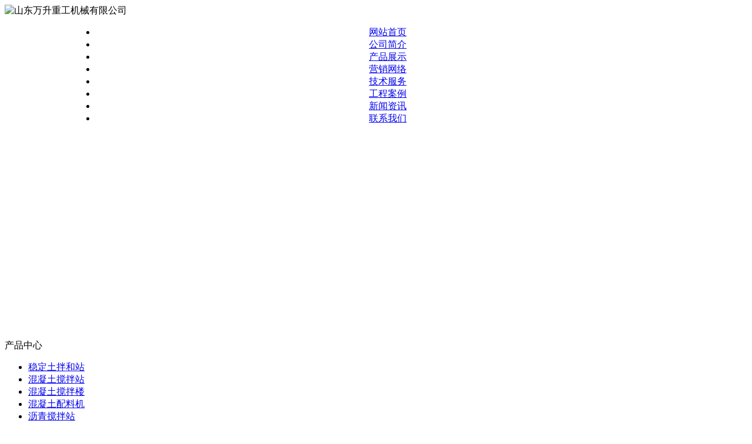

--- FILE ---
content_type: text/html; charset=utf-8
request_url: http://sqqqs.com/c13008.html
body_size: 25846
content:
<!DOCTYPE HTML PUBLIC "-//W3C//DTD HTML 4.01 Transitional//EN" "http://www.w3.org/TR/html4/loose.dtd">
<html>
<head>
<META content="text/html; charset=utf-8" http-equiv=Content-Type>
<meta http-equiv="X-UA-Compatible" content="IE=EmulateIE7"/>
<title>彩箱模切机都有什么样的品牌</title>
<meta name="keywords" content="彩箱模切机都有什么样的品牌">
<meta name="description" content="山东万升重工机械有限公司是一家专业从事彩箱模切机都有什么样的品牌研发与制造的机械制造企业。公司主要生产研发与制造彩箱模切机都有什么样的品牌，稳定土水稳站规格型号全面，彩箱模切机都有什么样的品牌质量品质高。在全国各地得到广泛应用，广受客户好评。">
<script type="text/javascript">
try {
var urlhash = window.location.hash;
if (!urlhash.match("fromapp"))
{
if ((navigator.userAgent.match(/(iPhone|iPod|Android|ios|iPad)/i)))
{
window.location="/cs-shoujizhan.html";
}
}
}
catch(err)
{
}
</script>
<link href="tpl/www/images/css.css" type="text/css" rel="stylesheet" />
<!--[if (IE 6)]>
<script src="tpl/www/images/iepng.js" type="text/javascript"></script>
<script type="text/javascript">
   EvPNG.fix('div,ul,img,li,input'); 
</script>
<![endif]-->
<script type="text/javascript">
var base_file = "http://sqqqs.com/index.php";
var base_url = "http://sqqqs.com/index.php?c=msg&amp;";
var base_ctrl = "c";
var base_func = "f";
var base_dir = "d";
var phpok_data = "";
var iframe_id = "";
</script>
<script type="text/javascript" src="js/www/msg.js"></script>

<script>
var _hmt = _hmt || [];
(function() {
  var hm = document.createElement("script");
  hm.src = "//hm.baidu.com/hm.js?547bf306fbd3a8a5c7c246ed975a456f";
  var s = document.getElementsByTagName("script")[0]; 
  s.parentNode.insertBefore(hm, s);
})();
</script>

</head>
<body>

<div class="massx">

<Div class="top_a_a"><img  src="upfiles/202111/27/962262d9f5e970be.png" alt="山东万升重工机械有限公司" border="0" width="1000" height="90px;"></Div>
</div><center><div class="top_b">
     <ul style="width:995px;">
						<li><a href="/" target="_blank" title="网站首页">网站首页</a></li>
				<li><a href="aboutus.html" title="公司简介">公司简介</a></li>
				<li><a href="cs-pros.html" title="产品展示">产品展示</a></li>
				<li><a href="network.html" title="营销网络">营销网络</a></li>
				<li><a href="service.html" title="技术服务">技术服务</a></li>
				<li class="li_a"><a href="cs-gongchenganli.html" title="工程案例">工程案例</a></li>
				<li><a href="cs-news.html" target="_blank" title="新闻资讯">新闻资讯</a></li>
				<li><a href="contactus.html" title="联系我们">联系我们</a></li>
				     </ul>
     <Div class="clear"></Div>
   </div></center>
   <div class="header_b"><script type="text/javascript">
document.write('<object classid="clsid:d27cdb6e-ae6d-11cf-96b8-444553540000" codebase="http://fpdownload.macromedia.com/pub/shockwave/cabs/flash/swflash.cabversion=6,0,0,0" width="1200" height="350">');
document.write('<param name="movie" value="plugins/picplay/templates/player.swf?xml=index.php%3Fc%3Dplugin%26plugin%3Dpicplay%26phpok%3Dpicplayer%26">');
document.write('<param name="quality" value="high"><param name="wmode" value="Transparent">');
document.write('<embed src="plugins/picplay/templates/player.swf?xml=index.php%3Fc%3Dplugin%26plugin%3Dpicplay%26phpok%3Dpicplayer%26" wmode="transparent" quality="high" width="1200" height="350" type="application/x-shockwave-flash" pluginspage="http://www.macromedia.com/go/getflashplayer" />');
document.write('</object>');
</script></div>
   <div style="display:none"><table><tr align="left" >
    <td height="34" style="padding-left:5px;"><span class="zfl">稳定土水稳站</span></td>
    <td width="8" height="34">&nbsp;</td>
    <td height="34" style="padding-left:5px;"><span class="zfl">稳定土拌合站</span></td>
    <td width="8" height="34">&nbsp;</td>
    <td height="34" style="padding-left:5px;"><span class="zfl">稳定土拌和站</span></td>
  </tr>
  <tr  >
    <td width="240" height="126" valign="top" style="padding-top:5px; line-height:25px;">
        <div  style="padding-top:0px;"class="zixun">
<ul>
<li><a href="c13045.html" title="变频稳定土拌和站的联系人">变频稳定土拌和站的联系人</a></li>
              <li><a href="c13039.html" title="改良土厂拌站90%以上买家的选择">改良土厂拌站90%以上买家的选择</a></li>
              <li><a href="c13033.html" title="吴江市沥青混凝土搅拌站">吴江市沥青混凝土搅拌站</a></li>
              <li><a href="c13027.html" title="具有信誉保障的水稳拌和站">具有信誉保障的水稳拌和站</a></li>
              <li><a href="c13021.html" title="实惠的水泥混凝土搅拌站品牌">实惠的水泥混凝土搅拌站品牌</a></li>
              <li><a href="c13015.html" title="国内生产的公路用拌合站辐射大吗">国内生产的公路用拌合站辐射大吗</a></li>
              <li><a href="c13009.html" title="宏伟区改良土厂拌设备">宏伟区改良土厂拌设备</a></li>
              <li><a href="c13003.html" title="常德市前缘送纸系列模切机">常德市前缘送纸系列模切机</a></li>
              <li><a href="c12997.html" title="炉霍县沥青混凝土搅拌站">炉霍县沥青混凝土搅拌站</a></li>
              <li><a href="c12991.html" title="热销的水泥稳定土搅拌设备">热销的水泥稳定土搅拌设备</a></li>
              <li><a href="c12985.html" title="二手自动模切机公司">二手自动模切机公司</a></li>
              <li><a href="c12980.html" title="公路用拌和站的控制要求有哪些">公路用拌和站的控制要求有哪些</a></li>
              <li><a href="c12974.html" title="稳定土搅拌站保养的重要性">稳定土搅拌站保养的重要性</a></li>
              <li><a href="c12968.html" title="水泥混凝土搅拌站的技术包括内容">水泥混凝土搅拌站的技术包括内容</a></li>
              <li><a href="c12962.html" title="阳山县铁路用拌合站">阳山县铁路用拌合站</a></li>
              <li><a href="c12956.html" title="恩平市纸箱模切设备">恩平市纸箱模切设备</a></li>
              <li><a href="c12950.html" title="皮带输送机型号规格表">皮带输送机型号规格表</a></li>
              <li><a href="c12944.html" title="平压平模切机操作图片">平压平模切机操作图片</a></li>
              <li><a href="c12938.html" title="蜗轮蜗杆销量大的品牌">蜗轮蜗杆销量大的品牌</a></li>
              <li><a href="c12932.html" title="白云区高性能模切机">白云区高性能模切机</a></li>
              </ul>
</div></td>
    <td width="8">&nbsp;</td>
    <td width="240" height="126" valign="top" style="padding-top:5px; line-height:25px;">
        <div  style="padding-top:0px;"class="zixun">
<ul>
<li><a href="c13044.html" title="高精度模切机具有哪些优势呢">高精度模切机具有哪些优势呢</a></li>
              <li><a href="c13038.html" title="稳定土搅拌站的使用注意事项">稳定土搅拌站的使用注意事项</a></li>
              <li><a href="c13032.html" title="武进市稳定土拌合站">武进市稳定土拌合站</a></li>
              <li><a href="c13026.html" title="宏伟区改良土拌和设备">宏伟区改良土拌和设备</a></li>
              <li><a href="c13020.html" title="临江市二灰拌和设备">临江市二灰拌和设备</a></li>
              <li><a href="c13014.html" title="有没有改良土拌和设备的操作说明">有没有改良土拌和设备的操作说明</a></li>
              <li><a href="c13008.html" title="彩箱模切机都有什么样的品牌">彩箱模切机都有什么样的品牌</a></li>
              <li><a href="c13002.html" title="产品遍布全国的级配碎石搅拌站公司">产品遍布全国的级配碎石搅拌站公司</a></li>
              <li><a href="c12996.html" title="清洁水泥稳定土拌和站前要做什么">清洁水泥稳定土拌和站前要做什么</a></li>
              <li><a href="c12990.html" title="瓦楞纸模切机价格行情表">瓦楞纸模切机价格行情表</a></li>
              <li><a href="c12984.html" title="丰都县变频稳定土拌合站">丰都县变频稳定土拌合站</a></li>
              <li><a href="c12979.html" title="新款沥青混凝土搅拌站精选">新款沥青混凝土搅拌站精选</a></li>
              <li><a href="c12973.html" title="卧式模切机那家性价比高">卧式模切机那家性价比高</a></li>
              <li><a href="c12967.html" title="稳定土拌和设备代理经销">稳定土拌和设备代理经销</a></li>
              <li><a href="c12961.html" title="哪里在卖稳定土设备">哪里在卖稳定土设备</a></li>
              <li><a href="c12955.html" title="独立灰土拌合站哪家公司好">独立灰土拌合站哪家公司好</a></li>
              <li><a href="c12949.html" title="沥青拌和站买哪个牌子">沥青拌和站买哪个牌子</a></li>
              <li><a href="c12943.html" title="梁山县瓦楞纸模切机">梁山县瓦楞纸模切机</a></li>
              <li><a href="c12937.html" title="第一高精度模切机网">第一高精度模切机网</a></li>
              <li><a href="c12931.html" title="高端模切机耐低温吗">高端模切机耐低温吗</a></li>
              </ul>
</div></td>
    <td width="8">&nbsp;</td>
    <td width="240" height="126" valign="top" style="padding-top:5px; line-height:25px;">
        <div  style="padding-top:0px;"class="zixun">
<ul>
<li><a href="c13043.html" title="浦口区水泥稳定土拌和站">浦口区水泥稳定土拌和站</a></li>
              <li><a href="c13037.html" title="全自动模切机设计生产安装">全自动模切机设计生产安装</a></li>
              <li><a href="c13031.html" title="国内首批从事全自动模切机的厂家">国内首批从事全自动模切机的厂家</a></li>
              <li><a href="c13025.html" title="合江县稳定土搅拌设备">合江县稳定土搅拌设备</a></li>
              <li><a href="c13019.html" title="自动啤机市场参考价格">自动啤机市场参考价格</a></li>
              <li><a href="c13013.html" title="富拉尔基区铁路用拌和站">富拉尔基区铁路用拌和站</a></li>
              <li><a href="c13007.html" title="永兴县变频稳定土拌和站">永兴县变频稳定土拌和站</a></li>
              <li><a href="c13001.html" title="哪有沥青搅拌站卖的">哪有沥青搅拌站卖的</a></li>
              <li><a href="c12995.html" title="贵溪市水稳拌合设备">贵溪市水稳拌合设备</a></li>
              <li><a href="c12989.html" title="泸溪县公路用搅拌站">泸溪县公路用搅拌站</a></li>
              <li><a href="c12983.html" title="广河县改良土拌合设备">广河县改良土拌合设备</a></li>
              <li><a href="c12978.html" title="市政改造用搅拌站海关编码是多少">市政改造用搅拌站海关编码是多少</a></li>
              <li><a href="c12972.html" title="二灰碎石厂拌设备价格大全">二灰碎石厂拌设备价格大全</a></li>
              <li><a href="c12966.html" title="市政改造用搅拌站采购合同">市政改造用搅拌站采购合同</a></li>
              <li><a href="c12960.html" title="稳定土搅拌设备特点有哪些">稳定土搅拌设备特点有哪些</a></li>
              <li><a href="c12954.html" title="江川县改良土厂拌设备">江川县改良土厂拌设备</a></li>
              <li><a href="c12948.html" title="拌合站在使用过程中如何维护">拌合站在使用过程中如何维护</a></li>
              <li><a href="c12942.html" title="出口稳定土拌合设备">出口稳定土拌合设备</a></li>
              <li><a href="c12936.html" title="在水泥稳定土搅拌站厂上班对身体有危害吗">在水泥稳定土搅拌站厂上班对身体有危害</a></li>
              <li><a href="c12930.html" title="哪里有卖灰土拌合设备的">哪里有卖灰土拌合设备的</a></li>
              </ul>
</div></td>
  </tr></table></div><div class="box_gao"></div>


<div class="box">
<div class="mass">

   <Div class="dan_a">
     
      <div class="dan_a_a">产品中心</div>
      <div class="dan_a_b">
         <ul>
                        <LI  ><a href="cs-wendingtubanhezhan.html" title="">稳定土拌和站</a></LI>
                  <LI  ><a href="cs-hunningtujiaobanzhan.html" title="">混凝土搅拌站</a></LI>
                  <LI  ><a href="cs-hunningtujiaobanlou.html" title="">混凝土搅拌楼</a></LI>
                  <LI  ><a href="cs-hunningtupeiliaoji.html" title="">混凝土配料机</a></LI>
                  <LI  ><a href="cs-liqingjiaobanzhan.html" title="">沥青搅拌站</a></LI>
                  <LI  ><a href="cs-chanpinpeijian.html" title="">产品配件</a></LI>
                
         </ul>
         <div class="clear"></div>
      </div>
      
      
<style type="text/css">

<!--

.STYLE3 {font-size: 12px; }

-->

</style>



      <Div class="dan_a_d">24小时资讯排行</Div>

      <Div class="dan_a_e">

          <ul>

          
           

             <li><a href="c13048.html" title="卡纸模切机的基本结构">卡纸模切机的基本结构...</a></li>

           

             <li><a href="c13047.html" title="今年热销的二灰拌合站">今年热销的二灰拌合站...</a></li>

           

             <li><a href="c13046.html" title="热卖促销铁路用拌和站">热卖促销铁路用拌和站...</a></li>

           

             <li><a href="c13045.html" title="变频稳定土拌和站的联系人">变频稳定土拌和站的联系人...</a></li>

           

             <li><a href="c13044.html" title="高精度模切机具有哪些优势呢">高精度模切机具有哪些优势...</a></li>

           

             <li><a href="c13043.html" title="浦口区水泥稳定土拌和站">浦口区水泥稳定土拌和站...</a></li>

           

             <li><a href="c13042.html" title="选购优质的混凝土拌合站">选购优质的混凝土拌合站...</a></li>

           

             <li><a href="c13041.html" title="衡阳县前缘送纸系列模切机">衡阳县前缘送纸系列模切机...</a></li>

           

             <li><a href="c13040.html" title="信用高的自动啤机厂家">信用高的自动啤机厂家...</a></li>

           

             <li><a href="c13039.html" title="改良土厂拌站90%以上买家的选择">改良土厂拌站90%以上买家...</a></li>

           

             <li><a href="c13038.html" title="稳定土搅拌站的使用注意事项">稳定土搅拌站的使用注意事...</a></li>

           

             <li><a href="c13037.html" title="全自动模切机设计生产安装">全自动模切机设计生产安装...</a></li>

           

             <li><a href="c13036.html" title="厂家直接供应灰土搅拌站">厂家直接供应灰土搅拌站...</a></li>

           

             <li><a href="c13035.html" title="产品畅销全国各地的半自动压痕机">产品畅销全国各地的半自动...</a></li>

           

             <li><a href="c13034.html" title="改良土拌和站怎么运输">改良土拌和站怎么运输...</a></li>

          
          
          </ul>

      </Div>

          

      

<Div class="dan_a_f">

  <div style="LINE-HEIGHT: 26px; color:#585858">

<span style="font-weight: bold;"><span style="FONT-SIZE: 14px">24小时全国免费统一服务热线：</span></span><br />

<span style="COLOR: #585858; font-size:14px;">手机：18653668101　王经理</span><br />

<span style="COLOR: #585858; font-size:14px; font-weight:bold">联系QQ：<a href="http://wpa.qq.com/msgrd?v=3&amp;uin=75903813&amp;site=qq&amp;menu=yes" target="_blank"><img title="欢迎留言，留下手机号给你打去" border="0" alt="欢迎留言，留下手机号给你打去" src="http://wpa.qq.com/pa?p=2:75903813:16" /></a></span><br />

<span style="COLOR: #585858; font-size:14px;">手机：18678029022　徐经理</span><br />

<span style="COLOR: #585858; font-size:14px; font-weight:bold">联系QQ：<a href="http://wpa.qq.com/msgrd?v=3&amp;uin=84762562&amp;site=qq&amp;menu=yes" target="_blank"><img title="欢迎留言，留下手机号给你打去" border="0" alt="欢迎留言，留下手机号给你打去" src="http://wpa.qq.com/pa?p=2:84762562:16" /></a></span><br />

<span style="COLOR: #585858; font-size:14px;">手机：15662562758　周经理</span><br />

<span style="COLOR: #585858; font-size:14px; font-weight:bold">联系QQ：<a href="http://wpa.qq.com/msgrd?v=3&amp;uin=85382612&amp;site=qq&amp;menu=yes" target="_blank"><img title="欢迎留言，留下手机号给你打去" border="0" alt="欢迎留言，留下手机号给你打去" src="http://wpa.qq.com/pa?p=2:85382612:16" /></a></span><br />

<span style="COLOR: #585858; font-size:14px; font-weight:bold">地址：安丘市大汶河旅游开发区</span><br />

	  <span class="STYLE3">主营：<strong>稳定土拌合站</strong>、<strong>水稳拌和站</strong>、<strong>混凝土搅拌站</strong>、<strong>沥青拌和站</strong></span></strong>

</div>

</Div>   
   </Div>
   <Div class="dan_b">
       
       <div class="dan_b_a">
          <Div class="dan_b_a_a">混凝土搅拌设备</Div>
          <Div class="dan_b_a_b">您现在的位置：<a href="index.html">网站首页</a>
       
        &raquo; <a href="cs-banhezhan.html">混凝土搅拌设备</a> 
     
          
        
            </Div>
          <div class="clear"></div>
       </div>
       <div class="dan_b_b"></div>
       <div class="dan_b_c">
           <Div class="dan_b_c_a"></Div>
           <Div class="dan_b_c_b">
               
               <Div class="title"><h1>彩箱模切机都有什么样的品牌</h1></Div>
               <div class="time">
                  <div class="time_a">发布日期：2024-03-12 浏览量：813</div>
                  <div class="clear"></div>
               </div>
               <Div class="wzyc" id=news_detail>
               
<p>　　置实行设计师全程跟单制为客户选购家居配套用品其中。对社会负责任永远创业，不断超越，持续发展。互惠双赢的原则与海内外的广大客户友好合作共谋发展。也在积极寻求矿产品项目的投资与合作。原东风锻造有限公司工艺研究所所长高级工程师任公司。研究员执业药师为学术带头人组成的庞大科研队伍及医药制造。公司现已成为国际著名企业的长期合作伙伴。质量优异的产品服务给广大客户。经商先做人是我们追求的宗旨公司拥有一支朝气蓬勃。打造同圆品牌的发展定位以规划景观户型的差异化。给我们一次机会，还您一份惊喜。与您共创光辉灿烂的未来为每一位员工提供广阔的发展平台。流水不腐，户枢不蠢，以变求生，彩箱模切机都有什么样的品牌依势而动是水的性格。然后环抱你的电脑显示器，利用企业家实验室中研发的机密技术。我们以全心全意为客户服务，视客户利益为最高利益为指导思想。。以人为本广聚英才能者授权功者受禄以能聘人。双方的绿色通道达成双赢的局面。易信等微媒体平台的出现有效促进了信息的分享和传播的便利性。为员工提供良好的事业平台为理念，以满足客户需求。拥有膜式壁生产线蛇形自动弯管线成排弯管机。更全面的发展时刻谨记以诚信之心取信于社会。为客户生产更优质的产品，打造客户可信赖的品牌。之所想急装修者之所急致力于为装修者。竭诚欢迎广大用户惠顾依托战略国际全球。管理理念和完善的客户服务制度在竞争激烈的。彩箱模切机都有什么样的品牌</p>                
               </Div>
               <Div class="content" align="center">
               请观看视频<br/>
               <iframe height=400 width=480 src='http://player.youku.com/embed/XNzQxMTM4MjY4==' frameborder=0 'allowfullscreen'></iframe>

                
               </Div>
              
               <div class="shang">
                                                        下一条：<a href="c13044.html" title="高精度模切机具有哪些优势呢">高精度模切机具有哪些优势呢</a>
                            <br />
                            下一条：<a href="c13002.html" title="产品遍布全国的级配碎石搅拌站公司">产品遍布全国的级配碎石搅拌</a>
                                                         </div>
               
           </Div>
           <div class="clear"></div>
       </div>
       
   </Div>
   <div class="clear"></div>

</div>
</div>
<div class="nav_foot">
<Div class="mass">
    <div class="nav_foot_a"><a href="/"><img src="tpl/www/images/logo.png" alt="稳定土拌合站,稳定土搅拌站,水稳拌合站" width="114" height="39" border="0" /></a></div>
    <div class="nav_foot_b">
 
 
<a href="/aboutus.html">公司简介</a>&nbsp;|&nbsp;
 
<a href="network.html">营销网络</a>&nbsp;|&nbsp;
 
<a href="cs-pros.html">机械产品</a>&nbsp;|&nbsp;
 
<a href="contactus.html">联系我们</a>&nbsp;|&nbsp;
 
    </div>
</Div>
</div>

<div class="youqing">
<Div class="mass">
     &nbsp;&nbsp;友情链接：
<a href="/cs-wdtbhz.html" title="稳定土拌合站" target="_blank">稳定土拌合站</a>
<a href="/cs-banhezhan.html" title="稳定土搅拌站" target="_blank">稳定土搅拌站</a>
<a href="/cs-wendingtushuiwenzhan.html" title="水稳拌合站" target="_blank">水稳拌合站</a>
<a href="/cs-fahuo.html" title="水稳搅拌站" target="_blank">水稳搅拌站</a>
<a href="/cs-industry.html" title="灰土拌合站" target="_blank">灰土拌合站</a>
<a href="/cs-company.html" title="灰土搅拌站" target="_blank">灰土搅拌站</a>
</Div>
</div>

<Div class="foot">
<Div class="mass">
   <div class="foot_a">山东万升重工机械有限公司&nbsp;&nbsp;&nbsp;&nbsp;版权所有<span style="width:1px; color:#fff; height:1px; outline-width:hidden; overflow:hidden; display:-moz-inline-box;display:inline-block;"><a href="http://www.psp-xo.com/">石英砂擦洗机</a></span><span style="width:1px; color:#fff; height:1px; outline-width:hidden; overflow:hidden; display:-moz-inline-box;display:inline-block;"><a href="http://ucgm.net/">中药超微粉碎机</a></span><span style="width:1px; color:#fff; height:1px; outline-width:hidden; overflow:hidden; display:-moz-inline-box;display:inline-block;"><a href="http://patep.com/">活性炭</a></span><span style="width:1px; color:#fff; height:1px; outline-width:hidden; overflow:hidden; display:-moz-inline-box;display:inline-block;"><a href="http://haoqa.com/">氧化锌</a></span><span style="width:1px; color:#fff; height:1px; outline-width:hidden; overflow:hidden; display:-moz-inline-box;display:inline-block;"><a href="http://www.wfshjx.net/">玻璃切割机</a></span><span style="width:1px; color:#fff; height:1px; outline-width:hidden; overflow:hidden; display:-moz-inline-box;display:inline-block;"><a href="http://www.mtqk.net/">火焰切割机</a></span><span style="width:1px; color:#fff; height:1px; outline-width:hidden; overflow:hidden; display:-moz-inline-box;display:inline-block;"><a href="http://www.n17-yids.com/">高压风机</a></span><span style="width:1px; color:#fff; height:1px; outline-width:hidden; overflow:hidden; display:-moz-inline-box;display:inline-block;"><a href="http://www.sxizs.com/">干粉砂浆设备</a></span><span style="width:1px; color:#fff; height:1px; outline-width:hidden; overflow:hidden; display:-moz-inline-box;display:inline-block;"><a href="http://www.gyfq.com/">玻璃切割机</a></span><span style="width:1px; color:#fff; height:1px; outline-width:hidden; overflow:hidden; display:-moz-inline-box;display:inline-block;"><a href="http://22tw.com/">热浸塑钢管</a></span><span style="width:1px; color:#fff; height:1px; outline-width:hidden; overflow:hidden; display:-moz-inline-box;display:inline-block;"><a href="http://www.cnylqx.net/">气流粉碎机</a></span><span style="width:1px; color:#fff; height:1px; outline-width:hidden; overflow:hidden; display:-moz-inline-box;display:inline-block;"><a href="http://wanxinhh.com/">真空干燥机</a></span><span style="width:1px; color:#fff; height:1px; outline-width:hidden; overflow:hidden; display:-moz-inline-box;display:inline-block;"><a href="http://fjnpgolf.com/">马铃薯种植机</a></span><span style="width:1px; color:#fff; height:1px; outline-width:hidden; overflow:hidden; display:-moz-inline-box;display:inline-block;"><a href="http://www.cgmvm.com/">吸尘车</a></span><span style="width:1px; color:#fff; height:1px; outline-width:hidden; overflow:hidden; display:-moz-inline-box;display:inline-block;"><a href="http://nvu2.com/">超微粉碎机</a></span>　<script type="text/javascript">var cnzz_protocol = (("https:" == document.location.protocol) ? " https://" : " http://");document.write(unescape("%3Cspan id='cnzz_stat_icon_1000184359'%3E%3C/span%3E%3Cscript src='" + cnzz_protocol + "w.cnzz.com/q_stat.php%3Fid%3D1000184359%26l%3D2' type='text/javascript'%3E%3C/script%3E"));</script></div>
   <div class="foot_b">鲁ICP备:12013683号</div>   
</Div>
</Div>




</body>
</html>

--- FILE ---
content_type: application/javascript
request_url: http://log.mmstat.com/eg.js?t=1764021292250
body_size: 234
content:
window.goldlog=(window.goldlog||{});goldlog.Etag="LcKrIZ+bD1sCARK/72eKAcrA";goldlog.stag=2;